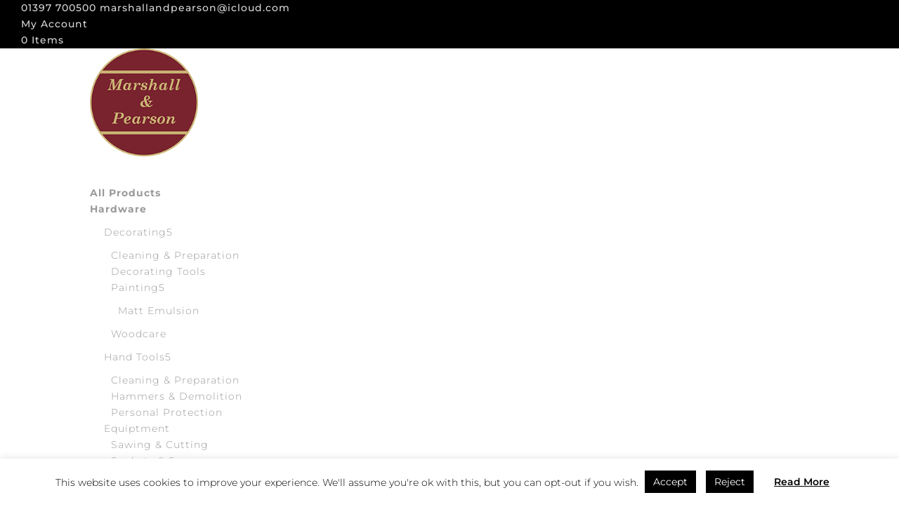

--- FILE ---
content_type: text/css
request_url: https://marshallandpearson.co.uk/wp-content/themes/Divi-child/style.css?ver=4.4.3.1586522357
body_size: 5224
content:
/*
Theme Name: Divi Child
Theme URI: http://www.elegantthemes.com/gallery/divi/
Template: Divi
Author: Elegant Themes
Author URI: http://www.elegantthemes.com
Description: Smart. Flexible. Beautiful. Divi is the most powerful theme in our collection.
Tags: responsive-layout,one-column,two-columns,three-columns,four-columns,left-sidebar,right-sidebar,custom-background,custom-colors,featured-images,full-width-template,post-formats,rtl-language-support,theme-options,threaded-comments,translation-ready
Version: 4.4.3.1586522357
Updated: 2020-04-10 13:39:17

*/
#logo {-webkit-transform: initial; cursor:pointer !important;}
body { font-family:'Roboto',Helvetica,Arial,Lucida,sans-serif; }
.woocommerce-products-header__title.page-title, .entry-title.main_title {font-family:'Montserrat',Helvetica,Arial,Lucida,sans-serif;}
#main-content .container {width:100%;}
.et-cart-info:hover span {cursor:pointer !important;opacity:0.7; transition:0.5s}
.et_pb_image_container a:hover img{cursor:pointer !important}
/* Header */

#top-menu {text-transform:uppercase;font-weight:400;}
#top-menu .sub-menu {top:44px;right:0; left:auto;}
.et_fixed_nav.et_show_nav #page-container, .et_non_fixed_nav.et_transparent_nav.et_show_nav #page-container {padding-top:211px;margin-top:0;}
.et_header_style_left #et-top-navigation nav > ul > li > a, .et_header_style_split #et-top-navigation nav > ul > li > a {padding-bottom:30px !important;}
.aws-container {display:block; width:100%; max-width:325px; margin:auto; position:absolute; top:auto; bottom:80px; right:30px; left:auto; }
.aws-container .aws-search-field {padding-left:15px; font-size:14px; font-family:'Roboto',Helvetica,Arial,Lucida,sans-serif; font-weight:300; }
#et-secondary-menu .sub-menu {width:175px;}
#et-secondary-menu li.current-menu-parent {cursor:default;}
#mobile_menu .cssHello {display:none !important;}
#top-menu a {font-weight:300;}

#top-header .container {max-width:100%; width:100%; padding-left:30px; padding-right:30px;}

/* Home */


.vp-id-140 .vp-portfolio__items-style-fade .vp-portfolio__item-overlay {opacity:1 !important;}
.vp-id-140 .vp-portfolio__item-meta-title{ font-size:25px !important; font-family:'Roboto',Helvetica,Arial,Lucida,sans-serif; font-weight:400; line-height:27px; text-transform:uppercase;}





/* Footer */
#main-footer #footer-bottom{padding:15px;}
#footer-widgets {padding:75px 0 50px 0 !important }
#footer-widgets .footer-widget {margin: 0 auto !important}
#custom_html-2 {display:block; width:100%;}
.footerAll {width:100%; max-width: 1220px; margin:0 auto;}
.footerAll:after {display: block; content: ''; clear: both;}
.footerAll .boxF {display: block; width:25%; height: auto; margin:0 0 25px 0; padding: 0 30px 0 0; float: left;}
.footerAll .boxF3 {width: 50%;padding:0;}
.footerAll .fooC { display: block; width: 100%; height: auto; margin:0 0 15px 0; padding: 0 0 0 25px; text-align: left; color: #ffffff; font-size: 16px; font-weight: normal; text-transform: capitalize;  font-family:'Roboto',Helvetica,Arial,Lucida,sans-serif; position: relative;line-height: 20px;}
.footerAll .fooC:after {display: block;width: 10px;height: 20px;line-height: 20px;font-family: 'ETmodules' !important; position: absolute;margin: auto;left: 0;top: 0;color: #ffffff;text-align: left;content: "\e00b";}

.footerAll .fooA { display: block; width: 100%; height: auto; margin:0 0 15px 0; padding: 0 0 0 25px; text-align: left; color: #ffffff; font-size: 16px; font-weight: normal; text-transform: capitalize;  font-family:'Roboto',Helvetica,Arial,Lucida,sans-serif; position: relative;line-height: 20px;}
.footerAll .fooA:after {display: block;width: 10px;height: 20px;line-height: 20px;font-family: 'ETmodules' !important; position: absolute;margin: auto;left: 0;top: 0;color: #ffffff;text-align: left;content: "\e081";}

.footerAll .fooE { display: block; width: 100%; height: auto; margin:0 0 15px 0; padding: 0 0 0 25px; text-align: left; color: #ffffff; font-size: 16px; font-weight: normal; text-transform: capitalize;  font-family:'Roboto',Helvetica,Arial,Lucida,sans-serif; position: relative;line-height: 20px;}
.footerAll .fooE:after {display: block;width: 10px;height: 20px;line-height: 20px;font-family: 'ETmodules' !important; position: absolute;margin: auto;left: 0;top: 0;color: #ffffff;text-align: left;content: "\e076";}


.footerAll .fooS { display: block; width: 100%; height: auto; margin:0 0 15px 0; padding: 0 0 0 25px; text-align: left; color: #ffffff; font-size: 16px; font-weight: normal; text-transform: capitalize;  font-family:'Roboto',Helvetica,Arial,Lucida,sans-serif; position: relative;line-height: 20px;}
.footerAll .fooS:after {display: block;width: 10px;height: 20px;line-height: 20px;font-family: 'ETmodules' !important; position: absolute;margin: auto;left: 0;top: 0;color: #ffffff;text-align: left;content: "\e0dd";}

.footerAll .fooLi01 {display: block; width: 100%; height: auto; margin: 0 0 35px 0; padding: 0 0 0 25px; text-align: left; color: rgba(255,255,255,0.5); font-size: 12px;line-height: 19px; font-family:'Roboto',Helvetica,Arial,Lucida,sans-serif; text-transform: initial; text-decoration: none; }
.footerAll .fooLi02 {display: block; width: 100%; height: auto; margin: 0 0 0 0; padding: 0 0 0 25px; text-align: left; color: rgba(255,255,255,0.5); font-size: 12px;line-height: 19px; font-family:'Roboto',Helvetica,Arial,Lucida,sans-serif; text-transform: initial; text-decoration: none; }

.footerAll .fooLi03 {display: block; width: 100%; height: auto; margin: 0 0 35px 0; padding: 0 0 0 25px; text-align: left; color: rgba(255,255,255,0.5); font-size: 12px;line-height: 19px; font-family:'Roboto',Helvetica,Arial,Lucida,sans-serif; text-transform: initial; text-decoration: none; }


.wrapSo {display: block;width:100%; height: auto;margin:0; padding: 0 0 0 25px;list-style-type: none;text-align: left;}
.wrapSo:after {display: block; content: ''; clear: both;}

.wrapSo li {display: inline-block; width: auto; margin: 0 !important;padding: 0 !important; float: left;}
.wrapSo li:before {display: none !important}


.footerAll .fooS01 { display: block; width: 100%; height: auto; margin:0; padding: 10px 20px; text-align: left; color: #ffffff; font-size: 16px; font-weight: normal; text-transform: capitalize;  font-family:'Roboto',Helvetica,Arial,Lucida,sans-serif; position: relative;line-height: 19px;}
.footerAll .fooS01:after {display: block;width: 20px;height: 19px;line-height: 19px;font-family: 'ETmodules' !important; position: absolute;margin: auto;left: 0;top: 0;color: rgba(255,255,255,0.5);text-align: center;content: "\e093";}

.footerAll .fooS02 { display: block; width: 100%; height: auto; margin:0; padding: 10px 20px; text-align: left; color: #ffffff; font-size: 16px; font-weight: normal; text-transform: capitalize;  font-family:'Roboto',Helvetica,Arial,Lucida,sans-serif; position: relative;line-height: 19px;}
.footerAll .fooS02:after {display: block;width: 20px;height: 19px;line-height: 19px;font-family: 'ETmodules' !important; position: absolute;margin: auto;left: 0;top: 0;color: rgba(255,255,255,0.5);text-align: center;content: "\e09a";}


.footerAll .fooS03 { display: block; width: 100%; height: auto; margin:0; padding: 10px 22px; text-align: left; color: #ffffff; font-size: 16px; font-weight: normal; text-transform: capitalize;  font-family:'Roboto',Helvetica,Arial,Lucida,sans-serif; position: relative;line-height: 19px;}
.footerAll .fooS03:after {display: block;width: 20px;height: 19px;line-height: 19px;font-family: 'ETmodules' !important; position: absolute;margin: auto;left: 0;top: 0;color: rgba(255,255,255,0.5);text-align: center;content: "\e094";}



.footerAll .fooN { display: block; width: 100%; height: auto; margin:0 0 15px 0; padding: 0; text-align: left; color: #ffffff; font-size: 16px; font-weight: normal; text-transform: capitalize;  font-family:'Roboto',Helvetica,Arial,Lucida,sans-serif; position: relative;line-height: 20px;}
.formN label {width: 100%;display: block;overflow: hidden;}
.formN label > br{display:none;}
.formN .es-field-wrap {margin-bottom:0;}
.formN input{display:block; width:100%; height:auto; text-align:left;margin:0; padding:0 25px; line-height:40px;background:none;border: 1px solid rgba(255,255,255,0.4) !important; color:#ffffff;}
.formN .es_subscription_form_submit {margin:25px auto 0 auto;background:none; text-align:center; display:block; width:100%; max-width:50%; font-size:16px;color:#ffffff;
	border: 1px solid rgba(255,255,255,0.4) !important; transition:0.5s}
.formN .es_subscription_form_submit:hover { border: 1px solid #ffffff !important; cursor:pointer;}
.formN p {display:block; width:100%; text-align:left; padding-top:15px; color:rgba(255,255,255,0.5);}
.formN p a {color:rgba(255,255,255,0.5);display:inline-block}
.formN input[type=checkbox] {display:inline-block; width:auto;margin:5px 7px 0 0;}

.formN input::-webkit-input-placeholder {color: #ffffff; opacity:0.8;}
.formN input::-moz-placeholder { color: #ffffff; opacity:0.8; }
.formN input:-ms-input-placeholder { color: #ffffff; opacity:0.8; }
.formN input:-moz-placeholder { color: #ffffff; opacity:0.8; }


#nav_menu-2 {display:inline-block; width:auto; max-width:100%; margin:0; float:right;}
#menu-footer-menu {display:inline-block; width:auto; list-style-type:none; }
#menu-footer-menu:after {display:inline-block; content:''; clear:both;}
#menu-footer-menu li {display:inline-block; width:auto; margin:0 0 0 15px; padding:0; float:right;}
#menu-footer-menu li a {color:#9e9b9e; width:auto; padding:0; font-size:12px;}
#footer-info {padding:0;}

/* Filters */
#wpfwoofilterswidget-2 {width:100%; height:auto;margin:0; padding:25px 0 15px 0;}
#wpfwoofilterswidget-2 .wpfMainWrapper:after {display:block; content:''; clear:both;}
#wpfwoofilterswidget-2 .wpfMainWrapper {width:auto; padding:50px 0 0 0; margin:0; display:block;position:relative;}
#wpfwoofilterswidget-2 .wpfFilterWrapper {display:block; float:left; margin:0 0 15px 0; padding:0 20px 0 0; height:auto; font-family:'Roboto',Helvetica,Arial,Lucida,sans-serif; font-size:14px; font-weight:300; text-transform:uppercase;width:20% !important}
#wpfwoofilterswidget-2 .wpfFilterTitle {height:auto; border:1px solid #dedede; padding:0 10px; margin-bottom:10px;}
#wpfwoofilterswidget-2 .wfpTitle {height:auto; line-height:35px;font-size:14px; font-weight:400 !important;}
#wpfwoofilterswidget-2 .wpfTitleToggle {line-height:35px; font-weight:400 !important; padding-top:0 !important;}
#wpfwoofilterswidget-2 .wpfFilterButtons {display:block; width:20%; min-width:0; position:absolute; margin:auto; top:0; left:0; height:35px;padding-right:20px;}
#wpfwoofilterswidget-2 .wpfClearButton {width:100%; height:35px; line-height:35px; margin:0; padding:0;min-height:0;font-size:14px; font-weight:400 !important;}


/* Contact Page */
.single-product .container {max-width:100%; width:100%;}
.single-product #left-area .clearfix {max-width:1220px; margin:0 auto}



.formBlk .et_pb_contact_field_options_title, .et_pb_contact_form_0 .et_pb_contact_field_options_title {display:none !important;}
.et_pb_contact_form_0 .et_pb_contact_captcha_question, .et_pb_contact_form_0 .clearfix, .et_pb_contact_form_0.et_pb_contact_form_container .et_pb_contact_right p {color:#bfbfbf !important;}

a:hover *, .hrefColor a *{cursor:default !important;}
.hrefColor a[href^="tel"], .hrefColor a {
  color: #ffffff; /* Inherit text color of parent element. */
  text-decoration: none; /* Remove underline. */
}

/* product Page */
.single-product .product_title{font-size:23px;font-weight:300;padding-bottom:25px !important;}
.woocommerce .star-rating span::before, .woocommerce-page .star-rating span::before {color:#ffc20e !important}
.single-product .woocommerce-review-link{font-weight:300;}

.single-product .summary .price {padding-bottom:25px;}

.single-product .woocommerce-Tabs-panel {padding:0 0 25px 0 !important; font-weight:300;}
.single-product .woocommerce-Tabs-panel p {padding-bottom:5px;}



.single-product .woocommerce-product-details__short-description {font-weight:300; padding:0 0 25px 0 !important; font-weight:300; }
.single-product .woocommerce-product-details__short-description ul {list-style-type:none !important; padding-left:0 !important;}
.single-product .woocommerce-product-details__short-description li:before {list-style-type:none; font-family: 'ETmodules' !important;content: "\4e";margin-right:10px;}
.woocommerce #content div.product form.cart, .woocommerce-page #content div.product form.cart, .woocommerce-page div.product form.cart, .woocommerce div.product form.cart {margin-top:0 !important}




.single-product .variations_form.cart .variations {table-layout: auto;width: 100%;white-space: nowrap;}
.single-product .variations_form.cart .variations td {width:100%;display:block;	}


.single-product .variations_form.cart .variations td select {height: auto; margin: 0; padding: 5px 10px !important; -webkit-appearance: none; -moz-appearance: none; appearance: none; border: 1px solid #cacaca !important; width:100%; max-width:100% !important; border-radius: 0; background:url(/wp-content/uploads/2020/04/arrow.png) no-repeat 97% 17px #ffffff !important; font-family: inherit; font-size: 15px !important; font-weight: 400; line-height: 35px; color:#003F5F !important; margin:0 !important; font-family:'Roboto',Helvetica,Arial,Lucida,sans-serif; -webkit-transition: border-color 0.25s ease-in-out,-webkit-box-shadow 0.5s; transition: border-color 0.25s ease-in-out,-webkit-box-shadow 0.5s; -o-transition: box-shadow 0.5s,border-color 0.25s ease-in-out; transition: box-shadow 0.5s,border-color 0.25s ease-in-out; transition: box-shadow 0.5s,border-color 0.25s ease-in-out,-webkit-box-shadow 0.5s;}

.woocommerce div.product form.cart .variations {max-width:351px}
.single-product .variations_form.cart .variations td, .woocommerce div.product form.cart .variations label {color:#333333 !important; font-family:'Roboto',Helvetica,Arial,Lucida,sans-serif; font-size:19px; font-weight:300 !important;}

.single-product .single_variation_wrap .woocommerce-variation.single_variation {margin-bottom:15px;}
.single-product .single_variation_wrap .woocommerce-variation-add-to-cart:after {display:block; content:''; clear:both;}


/* .single-product .single_add_to_cart_button {color:#000000 !important; border:1px solid #000000 !important;}
.single-product .single_add_to_cart_button:hover {color:#ffffff !important; border:1px solid #ffffff !important;} */
.woocommerce-page .quantity input.qty, .woocommerce .quantity input.qty {height:42px !important;}
.single-product .woocommerce-page .quantity .minus, .single-product .woocommerce-page .quantity .plus, .single-product .woocommerce .quantity .minus{height:42px !important; width:42px !important;}


.single-product .single_add_to_cart_button {padding-top:4px !important; padding-bottom:4px !important;   font-size:17px !important; font-weight:300 !important;}
.woocommerce button.button.alt::after, .woocommerce button.button::after, .woocommerce button.single_add_to_cart_button.button::after {line-height:29px !important;}

.single-product #reviews {background:#dedede; padding:55px 15px;}


.single-product .woocommerce-Reviews-title {font-size:23px;font-weight:300;padding-bottom:0 !important;}
.single-product #reviews .woocommerce-review__author, .single-product #reviews .woocommerce-review__published-date {font-size:12px !important}
.single-product #reviews .description {font-weight:300 !important;}
.single-product #reviews #comments, .single-product #reviews #review_form_wrapper{ margin-left:auto; margin-right:auto;max-width:1220px; width:100%;}
.single-product #reviews #comment {font-weight:300 !important; font-size:14px !important;}

.single-product #reviews .comment-form-rating:after {display:block; content:''; clear:both;}
.single-product #reviews .comment-form-rating{display:block; width:100%; padding-top:10px;padding-bottom:10px;}
.single-product #reviews .comment-form-rating label {float:left; width:auto;}
.single-product #reviews .stars {float:left; width:auto; padding:5px 0 0 10px; margin:0 !important;}
.single-product #reviews #submit {background:#000000 !important; font-size:17px !important; font-weight:300 !important; border:none !important; line-height:40px !important; height:auto !important; padding:5px 35px !important;}



.single-product .custom-container {padding-bottom:25px;}


.single-product table.variations td.label > label, .single-product table.variations th.label {
    display: none !important;
}



/* Cart */
.woocommerce-cart .cart_totals h2{font-family:'Montserrat',Helvetica,Arial,Lucida,sans-serif;font-size:21px; font-weight:300;}
.woocommerce-cart #coupon_code {font-size:16px !important; height:42px !important}
.woocommerce-cart .product-name, .woocommerce-cart .shop_table tr th, .woocommerce-cart .shop_table tr td  {font-size:12px;}
.woocommerce-cart .button {padding-top:4px !important; padding-bottom:4px !important}


.woocommerce-cart .woocommerce-page .quantity input.qty, .woocommerce-cart .woocommerce .quantity input.qty {width:100%; font-size:14px;}
.woocommerce-cart .woocommerce-page .quantity .minus, .woocommerce-cart .woocommerce-page .quantity .plus, .woocommerce-cart .woocommerce .quantity .minus, .woocommerce-cart .woocommerce .quantity .plus {width:100% !important; line-height:24px; height:24px;}
.woocommerce-cart .wc-backward {margin-bottom:35px !important;}
.woocommerce-cart .cart-empty {font-size:14px !important;}

.woocommerce-page .quantity .plus, .woocommerce-page .quantity .minus {height:42px !important; min-width:42px; text-align:center;}
.woocommerce button.button:disabled, .woocommerce button.button:disabled[disabled] {color:#ffffff !important;}
.woocommerce button.button:disabled:hover:after, .woocommerce button.button:disabled[disabled]:hover:after {display:none !important}
/* Checkout page */
.woocommerce-checkout h3 {font-size:19px;}
.woocommerce-checkout #order_review_heading {padding:25px 0 20px 0 !important}
.woocommerce-checkout #order_review {margin-bottom:45px}


/* My account page */


.woocommerce-MyAccount-navigation ul {list-style-type:none !important; padding-left:0 !important;}
.woocommerce-MyAccount-navigation li.woocommerce-MyAccount-navigation-link--dashboard:before {list-style-type:none; font-family: 'ETmodules' !important;content: "\e037";margin-right:10px;}

.woocommerce-MyAccount-navigation li.woocommerce-MyAccount-navigation-link--orders:before {list-style-type:none; font-family: 'ETmodules' !important;content: "\69";margin-right:10px;}
.woocommerce-MyAccount-navigation li.woocommerce-MyAccount-navigation-link--downloads:before {list-style-type:none; font-family: 'ETmodules' !important;content: "\e092";margin-right:10px;}
.woocommerce-MyAccount-navigation li.woocommerce-MyAccount-navigation-link--edit-address:before {list-style-type:none; font-family: 'ETmodules' !important;content: "\e01d";margin-right:10px;}
.woocommerce-MyAccount-navigation li.woocommerce-MyAccount-navigation-link--edit-account:before {list-style-type:none; font-family: 'ETmodules' !important;content: "\e08a";margin-right:10px;}
.woocommerce-MyAccount-navigation li.woocommerce-MyAccount-navigation-link--customer-logout:before {list-style-type:none; font-family: 'ETmodules' !important;content: "\e06d"; margin-right:10px;}
.woocommerce-MyAccount-navigation-link {padding:7.5px 0; border-bottom:1px solid #dedede}
.woocommerce-MyAccount-navigation-link:last-child{border:none;}
.woocommerce-MyAccount-navigation-link.is-active, .woocommerce-MyAccount-navigation-link.is-active a {color:#ba3928}
.woocommerce-account h2 {font-size:21px;}

#main-header .et_mobile_menu li ul.hide {display: none !important;}
#mobile_menu .menu-item-has-children {position: relative;}
#mobile_menu .menu-item-has-children > a {background: transparent;}
#mobile_menu .menu-item-has-children > a + span {position: absolute;right: 0;top: 0;padding: 10px 20px;font-size: 20px;font-weight: 700;cursor: pointer;z-index: 3;}
span.menu-closed:before {content: "\4c";display: block;color: #333333;font-size: 19px;font-family: ETmodules;}
span.menu-closed.menu-open:before {content: "\4d";}

#cookie-law-info-bar {font-size:14px;}
#cookie-law-info-bar .small.cli-plugin-button, #cookie-law-info-bar .small.cli-plugin-button:visited {font-size:14px;}
#cookie-law-info-bar .newR01 {display:inline-block; width:auto;}


.btnBlk:hover {color:#000000 !important;}
.woocommerce-LoopProduct-link:hover img, .woocommerce-LoopProduct-link:hover h2 {cursor:pointer !important;}


/*** Take out the divider line between content and sidebar ***/
#main-content .container:before {background: none;}
 
/*** Hide Sidebar ***/
#sidebar {display:none;}
.archive #sidebar {display: block !important}
/*** Expand the content area to fullwidth ***/
@media (min-width: 981px){
#left-area {
    width: 100%;
    padding: 0 !important;
    float: none !important;
	
}
	.archive #left-area {width:79.125% !important;  float:right !important}
}


#footer-bottom .widget_custom_html {display:block; width:100%; height:auto; margin:15px 0 0 0; padding:15px 0 0 0; float:left; text-align:left; font-size:11px; line-height:25px;color:#9e9b9e;font-weight:300; border-top:1px solid rgba(63,63,63,0.72);}
#footer-bottom .jtiLogo, #footer-bottom .rbaLogo {display:inline-block; width:auto; color:#9e9b9e;margin:0; padding:0; text-align:left; text-transform:uppercase;}
#footer-bottom .jtiLogo img {display:inline-block; width:auto; max-height:12px; margin:0; padding:0;}
#footer-bottom .rbaLogo img {display:inline-block; width:auto; max-height:16px; margin:0 4px 0 0; padding:0;}





.single-product #left-area .products{max-width:1220px; margin:0 auto;padding-top:30px;}
.single-product #left-area .products li {width:25% !important; margin:0 0 35px 0 !important; padding:0 25px;box-sizing:border-box;display:block; float:left; clear:unset !important;}
.single-product #left-area .products li:after {clear:unset !important;}
.single-product #left-area .products h2 {font-size: 23px;font-weight: 300;padding-bottom:20px;}
.single-product #left-area .products .woocommerce-loop-product__title{font-size: 1em;font-weight: 500;padding-bottom:0.5em;}
.single-product .woocommerce-product-gallery {margin-bottom:2em !important;}
.single-product .woocommerce-product-gallery .wp-post-image {width:auto !important;margin:0 auto;}
.single-product .woocommerce-product-gallery img {max-width:100% !important; max-height:450px !important;}
.woocommerce-loop-category__title .count {display:none !important;}
.single-product .products .et_shop_image {min-height:235px;border:1px solid #eee; padding:10px;}
.single-product .products .et_shop_image img {width:auto !important; margin:0 auto 10px !important; max-height:215px;}
.woocommerce-page ul.products li.product a img, .woocommerce ul.products li.product a img {margin:0 auto 10px auto !important;}
.single-product .summary .stock{padding:10px 0 15px;}
#top-menu li li a {font-weight:300;}
#top-menu .sub-menu {padding:10px;}
#top-menu .sub-menu li {padding:0;width:100%; position:relative;}
#top-menu .sub-menu li a {width:100%; padding:8px 15px 8px 10px;line-height:19px;}
#top-menu .sub-menu .menu-item-has-children > a:first-child::after {right:5px; content:'5';}
#top-menu .sub-menu .sub-menu {top:-13px; left:100%;}
#top-menu .sub-menu {width:245px;}
.archive.search-results .WpfWoofiltersWidget {display:none !important}
.products .et_shop_image {min-height:255px; border:1px solid #eee; padding:10px;}
.products .et_shop_image img {width:auto !important; margin:0 auto 10px !important; max-height:215px;}
.products .stock.in-stock, .archive .products .stock.available-on-backorder {color:#77a464 !important;}
.products .stock.out-of-stock {color:#fb0000 !important;}
.products .et_shop_image .et_overlay {z-index: -1; position: absolute; top: 0; left: 0; display: block; width: 100%; height: 100%; background: hsla(0,0%,100%,.9); opacity: 0; pointer-events: none; -webkit-transition: all .3s; transition: all .3s; border: 1px solid #e5e5e5; box-sizing: border-box; -moz-box-sizing: border-box; -webkit-box-sizing: border-box; -webkit-backface-visibility: hidden; backface-visibility: hidden; -webkit-font-smoothing: antialiased;}
.products .et_shop_image:hover .et_overlay{z-index: 3;opacity: 1;}
.products .et_shop_image .et_overlay:before{content:'\e0f7'; color:#000000; font-family: ETmodules !important; speak: none; font-style: normal; font-weight: 400; -webkit-font-feature-settings: normal; font-feature-settings: normal; font-variant: normal; text-transform: none; line-height: 1; -webkit-font-smoothing: antialiased; -moz-osx-font-smoothing: grayscale; text-shadow: 0 0; position: absolute;top: 50%;left: 50%;margin: -16px 0 0 -16px;font-size: 32px;-webkit-transition: all .4s;transition: all .4s;}
.products .et_shop_image .et_overlay:after {position: absolute; content:'View Details';color:#000000; width:100%; text-align:center;padding:25px 10px 0 10px; box-sizing:border-box;top: 50%;left: 0;right:0;margin: auto;font-size: 14px;-webkit-transition: all .4s; transition: all .4s;}


#top-menu #et-top-navigation {padding-left:215px;}
#top-menu li:last-child .sub-menu .sub-menu, #top-menu li:nth-last-of-type(2) .sub-menu .sub-menu, #top-menu li:nth-last-of-type(3) .sub-menu .sub-menu{top:-13px; left:auto !important; right:100% !important;}
#top-menu li:last-child .sub-menu .menu-item-has-children > a:first-child::after, #top-menu li:nth-last-of-type(2) .sub-menu .menu-item-has-children > a:first-child::after, #top-menu li:nth-last-of-type(3) .sub-menu .menu-item-has-children > a:first-child::after {right:5px; content:'4';}
.woocommerce-products-header__title {font-size:18px;}
li.current-cat > a {color:#79232e}


@media all and (max-width:1227px) {
	.single-product #left-area .products {padding:0 15px;}
#main-footer .container	{padding:0 15px;}
.archive #main-content .container, .woocommerce-account #main-content .container, .woocommerce-cart #main-content .container, .woocommerce-checkout #main-content .container{padding-left:15px; padding-right:15px;}
.single-product #left-area .clearfix { padding-left:15px; padding-right:15px;}

}



@media all and (max-width:980px) {
	#main-header .container { width:100%; padding-left:15px; padding-right:15px; }
	#logo {max-height:75%;}
	.et_header_style_left #et-top-navigation, .et_header_style_left .et-fixed-header #et-top-navigation {padding-top:95px;}
	.aws-container {right:15px; bottom:75px;}
	#top-header .container{width:100%;padding:15px 15px 0 15px;}
	#et-secondary-menu {display:block !important;}
	#et-secondary-nav {display:inline-block !important;}
	#et-info {padding:0 !important;}
	
	#et-info, #et-secondary-menu > ul > li a {padding-bottom:15px;}
	
	#main-footer .container {width:100%; padding:0 5px}
	.footer-widget:nth-child(n) {width:100% !important;}
	#footer-widgets {padding:50px 0 25px 0 !important;}
	.footerAll .boxF {width:50%;}
	.footerAll .boxF3 {width:100%; padding-top:20px;}
	#nav_menu-2 {width:100%; margin-bottom:15px; text-align:center;}
	#menu-footer-menu { text-align:center; }
	#menu-footer-menu li { float:none; margin:0 10px; }
	#footer-widgets .footer-widget:nth-child(n), .footer-widget .fwidget {margin-bottom:0 !important;}
	.post-type-archive #main-content .container {width:100%; padding-left:15px; padding-right:15px;box-sizing:border-box;}
	#wpfwoofilterswidget-2 .wpfFilterButtons, #wpfwoofilterswidget-2 .wpfFilterWrapper {width:33.33% !important;}
	
	.single-product #left-area .products li {width:50% !important;}	
	
	
	
	
		#et_mobile_nav_menu .select_page{display:none;}
	#et_mobile_nav_menu .mobile_nav {background:none !important; min-height:35px;}
	#main-header .logo_container{position:relative !important; z-index:999 !important;}
}


@media all and (max-width:680px) {
	#main-header {height:auto !important; max-height:auto;}
	#top-header #et-info {display:none !important;}
	#et-secondary-menu {text-align:right; margin:0 !important;}
	#main-header .logo_container {position:static; margin:0 0 25px 0; text-align:center;  height:auto; max-height:auto;float:left}
	.aws-container {position:static; float:left;width:100%; max-width:100%; margin-bottom:25px;}
    #main-header .container { padding:25px 15px 0 15px; }
	.et_header_style_left #et-top-navigation, .et_header_style_left .et-fixed-header #et-top-navigation {padding-top:0px;}
	#footer-widgets .footer-widget:nth-child(n), .footer-widget .fwidget {margin-bottom:0 !important;}
	#wpfwoofilterswidget-2 .wpfFilterButtons, #wpfwoofilterswidget-2 .wpfFilterWrapper {width:50% !important;}
	body:not(.et-tb) #main-content .container, body:not(.et-tb-has-header) #main-content .container {padding-top:25px;}
	.woocommerce-MyAccount-content {padding-bottom:35px;}
	#cookie-law-info-bar .newR01 span {display:block;}
	
}



@media all and (max-width:580px) {
	
     .single-product #left-area .products li {width:100% !important;}
	.single-product .products .et_shop_image {min-height:0;}	
	.single-product .products .et_shop_image img {max-height:auto;}
	.products .et_shop_image {min-height:0;}	
	.products .et_shop_image img {max-height:auto;}
	.footerAll .boxF { padding: 0 10px 0 0;}
	.footerAll .fooLi03{padding:0;}
	.footerAll .boxF3 {padding:0;}
}



@media all and (max-width:440px) {
	#wpfwoofilterswidget-2 .wpfFilterButtons, #wpfwoofilterswidget-2 .wpfFilterWrapper {width:100% !important; padding-right:0 !important;}
	.single_add_to_cart_button {width:100% !important; margin-top:20px !important;}
}



.quantity input[type=number]::-webkit-inner-spin-button, 
.quantity input[type=number]::-webkit-outer-spin-button { 
    -webkit-appearance: none;
    appearance: none;
    margin: 0; 
}

.quantity input[type=number] {
    -moz-appearance: textfield;
}



--- FILE ---
content_type: text/css
request_url: https://marshallandpearson.co.uk/wp-content/et-cache/global/et-divi-customizer-global.min.css?ver=1756462361
body_size: -42
content:
#sidebar .widget_product_categories ul.product-categories>li.cat-parent{position:relative}#sidebar .widget_product_categories ul.product-categories>li.cat-parent .woo-cat-toggle{cursor:pointer;display:inline-block;text-align:center;margin-left:0.5em;width:1.5em;line-height:1em;-webkit-transform:rotate(-90deg);transform:rotate(-90deg);transition:all 0.4s ease;width:20px;height:20px;background:rgba(0,0,0,0.05);text-align:center;line-height:20px;border-radius:50%;color:#79232e}#sidebar .widget_product_categories ul.product-categories>li.cat-parent .woo-cat-toggle.cat-popped{-webkit-transform:rotate(0deg);transform:rotate(0deg);background:#79232e;color:#ffffff}#sidebar .widget_product_categories ul.product-categories>li.cat-parent .woo-cat-toggle.cat-popped:before{line-height:15px}#sidebar .widget_product_categories ul.product-categories>li.cat-parent .woo-cat-toggle::before{font-weight:normal;font-style:normal;font-size:24px;text-transform:none;speak:none;content:'+';line-height:20px;width:20px;height:20px;text-align:center}#sidebar .widget_product_categories ul.product-categories>li.cat-parent .woo-cat-toggle.cat-popped::before{content:'\2013'}#sidebar .widget_product_categories ul.product-categories>li.cat-parent .woo-cat-toggle~ul.children{overflow:hidden;max-height:0;transition:all 0.4s ease}#sidebar .widget_product_categories ul.product-categories>li.cat-parent .woo-cat-toggle.cat-popped~ul.children{max-height:950px}.quantity.hidden .plus,.quantity.hidden .minus{display:none}.ImgCateg15{height:215px;text-align:center}.ImgCateg15 img{height:auto!important;max-height:100%;max-width:100%;margin:0 auto;width:auto!important}